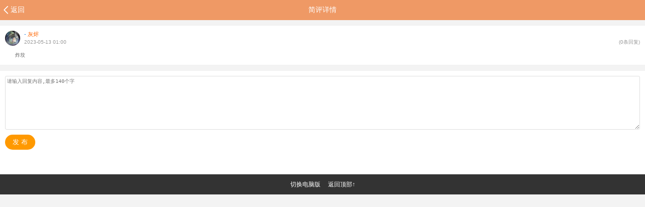

--- FILE ---
content_type: text/html; charset=utf-8
request_url: https://m.sfacg.com/cmt/s/14775508/
body_size: 10603
content:
<!DOCTYPE html>

<html>
<head>
<meta charset="utf-8">
<meta name="viewport" content="width=device-width,minimum-scale=1,maximum-scale=1,user-scalable=no">
<meta content="telephone=no" name="format-detection" />
<meta http-equiv="Cache-Control" content="no-siteapp" />
<meta NAME="keywords" content="简评,轻小说,SF轻小说手机版">
<meta NAME="description" content="手机轻小说简评">
<title>简评详情-SF轻小说手机版</title>
<link href="//rs.sfacg.com/web/m/css/v2/book-1.0.14.css" rel="stylesheet" type="text/css">
<link href="//rs.sfacg.com/web/m/css/v2/font-1.0.06.css" rel="stylesheet" type="text/css">
<script type="text/javascript" src="//rs.sfacg.com/web/m/js/v1/jquery.min.js"></script>
</head>
<body>
<!--头部-->
<a name="top"></a>

<!--头部-->
<ul class="menu_top_list book_view_top">
<li><a href="/cmt/s/list/601908/"><span>返回</span></a></li><li>简评详情</li><li></li></ul>
<!--评论详情-->
<div id="page" style="margin-top:0.5rem;">
<div class="Content_Frame Pinglunfont  book_bk_qs1" >
<ul id="Pinglun_body">
<li>
  <figure><img src="https://rss.sfacg.com/web/account/images/avatars/app/2210/02/58ef79a4-2e35-489e-adfe-6f2caa287028.jpg" width="80" height="80"></figure>
  <div class="Pinglun_Content2"><span><B>-</B> <em>灰烬</em>
  <br>2023-05-13 01:00</span><span style="float:right;">(0条回复)</span></div>
  <p tag="body">炸坟</p>
</li>
</ul>
</div>
<div class="Content_Frame Pinglunfont book_bk_qs1" style="margin-top:0.1rem;">
<ul id="Pinglun">

</ul>
<div class="Browse_more">查看更多…</div>
<div style="display: -webkit-box;"><textarea maxlength="140" placeholder="请输入回复内容,最多140个字" id="cmtBody"></textarea></div>
<span class="post_but">发 布</span><br><br>
</div>
</div>
<div class="Tips" style="display:none;" id="Loading">
<div class="Tipscontent">
<div id="loaderImage" style="margin: 0 auto 15px auto;background-size: 180px;"></div>
<span>载入中……</span>
</div>
</div>
<div class="Tips" style="display:none;" id="Tips">
<div class="Tipscontent">
<span>载入中……</span>
</div>
</div>
<div id="loaderImage2" class="Tips2" style="display:none;background-size: 180px;"></div>
<script type="text/javascript">
    var loadingStyle = 1;
    $().ready(function () {
        var page = 0;
        var mutex = true;
        var isAll = false;

        function ShowEmotion() {
            $("p[tag='body']").each(function () {
            
                $(this).html(EmotionDecode($(this).html()));
            });
        }
        ShowEmotion();

        $(".Browse_more").click(function(){
            if (mutex&&!isAll)
                GetList(++page,false);
        });

        if(6>0)
            $(".Browse_more").hide();

        function GetList(pageIndex,needcmt) {
            mutex = false;
            $.ajax({
                type: 'get',
                url: '/API/HTML5.ashx?op=getcmtreply',
                data: { cid: 14775508, pi: pageIndex, withcmt: needcmt },
                dataType: 'json',
                cache: false,
                success: function (json) {
                    if (json.Status == 200) { //正确返回
                        var replys = "";
                        for (var i = 0; i < json.Replys.length; i++) {
                            replys += '<li cname="'+json.Replys[i].DisplayName+'"><figure><a href="javascript:void(0)"><img src="' + json.Replys[i].Avatar + '" width="80" height="80"></a></figure><div class="Pinglun_Content"><span><B>'
                                + json.Replys[i].DisplayName + '</B> <em>' + json.Replys[i].RoleName + '</em>'+'<br>' + json.Replys[i].CreateTime + '</span><span style="float:right;">回复</span><p>' +
                                json.Replys[i].Content + '</p></div></li>';
                        }
                        $("#Pinglun").append(replys);
                        if (json.Replys.length < 6){
                            isAll = true;
                            $(".Browse_more").hide();
                            //ShowMessage("没有更多回复了");
                        }
                    }
                    else {
                        ShowMessage("评论载入失败,请尝试重新载入");
                    }
                    mutex = true;
                },
                error: function (result, status) {
                    $("#Pinglun").html("load error");
                    mutex = true;
                }
            });
        }

        //发表简评
        $(".post_but").click(function(){
            if($("#cmtBody").val().length==0||$("#cmtBody").val().length>140){
                ShowMessage("简评内容必须在1-140字以内");
                return;
            }
            loadingStyle = 1;
            if(mutex){
                mutex = false;
                $.ajax({
                    type: 'post',
                    url: '/api/Book.ashx?op=addcomment',
                    data: { commentid: 14775508, bookid: 601908,content:$("#cmtBody").val() },
                    dataType: 'json',
                    cache: false,
                    success: function (info) { //成功调用
                        var error;
                        if (info.status == "200") {
                            ShowMessage("回复成功");
                            setTimeout(function(){location.href = location.href},2000);
                        }
                        else {
                            ShowMessage(info.msg);
                        }
                        mutex = true;
                    },
                    error: function (result, status) { //无法调用，可能是无法连接服务器，服务器404，500错误等
                        ShowMessage("连接服务器出错,请刷新页面后重试!");
                        mutex = true;
                    }
                });
            }
        });

        $("#Pinglun li").click(function(){
            $("#cmtBody").val("@"+$(this).attr("cname"));
            $("#cmtBody").focus();
        });

        $('#Loading').ajaxStart(function () {
            if (loadingStyle == 2) {
                ImageLoading("loaderImage2");
                $("#loaderImage2").show();
            }
            else {
                ImageLoading("loaderImage");//图片loading效果
                $(this).show();
            }
        }).ajaxStop(function () {
            //CloseMessage();
            ImageLoadingStop();
            if (loadingStyle == 2) {
                $("#loaderImage2").hide();
            }
            else $(this).hide();
        });

    });

    function GetArgsFromHref(sHref, sArgName) {
        var args = sHref.split("?");
        var retval = "";

        if (args[0] == sHref) /*参数为空*/ {
            return retval; /*无需做任何处理*/
        }
        var str = args[1];
        args = str.split("&");
        for (var i = 0; i < args.length; i++) {
            str = args[i];
            var arg = str.split("=");
            if (arg.length <= 1) continue;
            if (arg[0] == sArgName) retval = arg[1];
        }
        return retval;
    }
    function ShowMessage(msginfo) {
        $("#Tips span").html(msginfo);
        $("#Tips").fadeIn();
        setTimeout(CloseMessage, 2000);
    }
    function CloseMessage() {
        $("#Tips").fadeOut();
    }
</script>


<div class="bottom_menu"><a href="http://book.sfacg.com/ajax/ashx/ReturnToPC.ashx">切换电脑版</a>　 <a href="#top">返回顶部↑</a></div>
<div id="TJ" style="position:absolute; width:0; height:0; overflow: hidden;">
    <script src="//w.cnzz.com/c.php?id=30013274" language="JavaScript" charset="gb2312"></script>
    <script src='//w.cnzz.com/c.php?id=30062359' language='JavaScript'></script>
    <script type="text/javascript">
        var _mtac = {};
        (function () {
            var mta = document.createElement("script");
            mta.src = "//pingjs.qq.com/h5/stats.js?v2.0.4";
            mta.setAttribute("name", "MTAH5");
            mta.setAttribute("sid", "500624013");

            var s = document.getElementsByTagName("script")[0];
            s.parentNode.insertBefore(mta, s);
        })();
    </script>
</div>
<div id="bottomNav" style="display:none"><i></i>
<img src="//rs.sfacg.com/web/m/images/APP_icon.png" width="172" height="30" border="0"><img src="//rs.sfacg.com/web/m/images/APP_D.png" width="65px" height="24px" border="0"><img src="//rs.sfacg.com/web/m/images/APP_Close.png" width="11.5px" height="11.5px"></div>
<script type="text/javascript" src="//rs.sfacg.com/web/m/js/v1/libs-1.0.2.js"></script>
<script type="text/javascript">
    $(function () {
        if ((browser.versions.weixin || browser.versions.qq) && getCookie("appNav") == "") {
            $("#bottomNav").show();
            $("#bottomNav img").eq(0).click(function () {
                location.href = "http://a.app.qq.com/o/simple.jsp?pkgname=com.sfacg";
            });
            $("#bottomNav img").eq(1).click(function () {
                location.href = "http://a.app.qq.com/o/simple.jsp?pkgname=com.sfacg";
            });
        }
        else {
            if (browser.versions.iPhone && getCookie("appNav") == "") {
                $("#bottomNav").show();
                $("#bottomNav img").eq(0).click(function () {
                    location.href = "https://itunes.apple.com/cn/app/bo-luo-bao-qing-xiao-shuo/id928785539";
                });
                $("#bottomNav img").eq(1).click(function () {
                    location.href = "https://itunes.apple.com/cn/app/bo-luo-bao-qing-xiao-shuo/id928785539";
                });
            }
            if (browser.versions.android && getCookie("appNav") == "") {
                $("#bottomNav").show();
                $("#bottomNav img").eq(0).click(function () {
                    location.href = "https://rs2.sfacg.com/app/down/android/h5/boluobao.apk";
                });
                $("#bottomNav img").eq(1).click(function () {
                    location.href = "https://rs2.sfacg.com/app/down/android/h5/boluobao.apk";
                });
            }
        }
        $("#bottomNav img").eq(2).click(function () {
            $("#bottomNav").hide();
            addCookie("appNav", false, 6);
        });
    })
</script>
</body>
</html>
